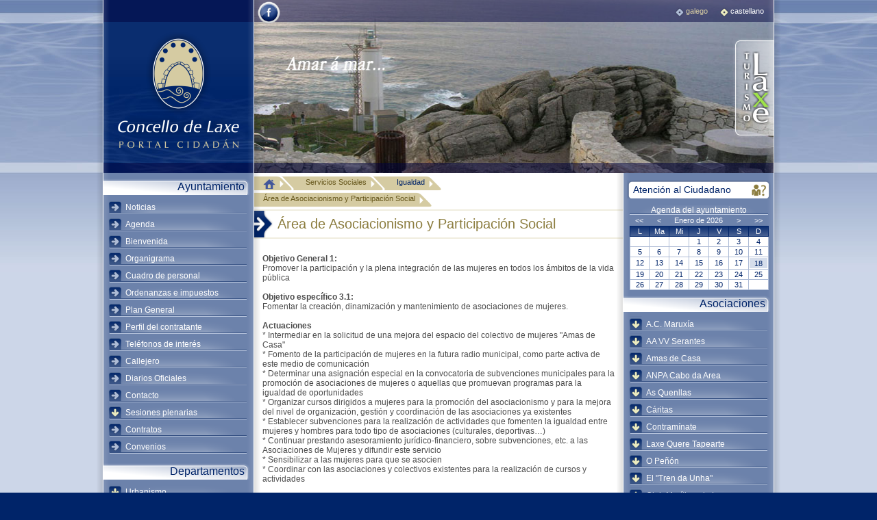

--- FILE ---
content_type: text/html
request_url: https://concellodelaxe.com/portalcidadan/info.php?id_seccionweb=42&id_info=102
body_size: 9010
content:
<!DOCTYPE html PUBLIC "-//W3C//DTD XHTML 1.0 Strict//EN" "http://www.w3.org/TR/xhtml1/DTD/xhtml1-strict.dtd">
<!-- saved from url=(0013)about:internet -->
<html xmlns="http://www.w3.org/1999/xhtml" lang="es" xml:lang="es">
<head>
    <title>&Aacute;rea de Asociacionismo y Participaci&oacute;n Social. Portal ciudadano de Laxe</title>  
    
    <meta http-equiv="Content-Type" content="text/html; charset=ISO-8859-1" />
    <meta http-equiv="Content-Language" content="es"/>
    <meta name="description"            content="Espacio Oficial del Ayuntamiento de Laxe, Costa da Morte. Informaci&oacute;n sobre los distintos departamentos, acceso ao pgom, callejero, noticias, agenda, cursos, perfil del contratante, asociaciones, igualdad, servicios sociales<br />"/>
    <meta name="keywords"               content="Laxe, Costa da Morte, Galicia, Galiza, urbanismo, pgom, callejero, perfil del contratante, noticias, cultura, empleo, personal, deportes, biblioteca, archivo, juzgado, Traba, Soesto, Arnado, Serantes, Nande, Sarces, servicios sociales, igualdad"/>
    <meta name="classification"         content="Turismo, tourism, Laxe"/>
    <meta name="Author"                 content="Abertal Networks"/>
    <meta name="copyright"              content="2010 Abertal Networks"/>
    <meta name="locality"               content="Laxe, A Coruña, Spain"/>
    <meta name="revisit"                content="15 days"/>
    
    <link rel="shortcut icon" href="imag/favicon.ico"/>
    
    <link rel="stylesheet" type="text/css" media="all" href="css/global.css"/>
    <!--[if IE]><style type="text/css" media="all">@import url("css/ie.css");</style><![endif]-->
    
    <!-- jquery -->
   <!-- <script type="text/javascript" src="http://ajax.googleapis.com/ajax/libs/jquery/1.3.2/jquery.min.js"></script>-->
   <script language="javascript" src="//ajax.googleapis.com/ajax/libs/jquery/1.6.4/jquery.min.js" type="text/javascript"></script>
    <!-- colorbox -->
    <script type="text/javascript" src="jsweb/colorbox/jquery.colorbox-min.js"></script>
    <!-- jrminigaleria -->
    <script type="text/javascript" src="jsweb/jrminigaleria/jquery.jrminigaleria-pack.js"></script>
    <!-- maqueta -->
    <script type="text/javascript" src="jsweb/jquery.jr_noie6.js" charset="iso-8859-1"></script>
    <script type="text/javascript" src="jsweb/jquery.maqueta.js" ></script>
    <!-- swfobject -->
    <script type="text/javascript" src="jsweb/swfobject.js" ></script>
    <script type="text/javascript" src="jsweb/swfobject.cargadores_flash.js" ></script>
    <!-- jrflvplayer -->
    <script type="text/javascript" src="jsweb/swfobject.jrflvplayer.js" ></script>
    <!-- jraudioplayer -->
    <script type="text/javascript" src="jsweb/swfobject.jraudioplayer.js" ></script>
    <!-- jraudioplayer -->
    <script type="text/javascript" src="jsweb/jquery.cycle.js" ></script>    
    <!-- ficheros del datepicker -->
    <link rel="stylesheet" type="text/css" media="all" href="jsweb/datepicker/datepicker.css"/>
    <script type="text/javascript" src="jsweb/datepicker/jquery.datepicker.min.js" ></script>
    <script type="text/javascript" src="jsweb/datepicker/date_es-pack.js" ></script>
    <script type="text/javascript">
    $(document).ready(function(){
        var fechaIni = '01/01/1900';
        var fechaFin = '31/12/2100';
        var inputDatePicker = $('input.datePicker');
        if( inputDatePicker.length > 0 ){
            inputDatePicker.datePicker({
                startDate:fechaIni,
                endDate:fechaFin,
                clickInput:true
            });
            inputDatePicker.attr({"readonly":"readonly"}).css({"cursor":"default"});
        }
    });
    </script>

        <!-- Begin Cookie Consent plugin by Silktide - http://silktide.com/cookieconsent -->
        <!--<link rel="stylesheet" type="text/css" href="http://assets.cookieconsent.silktide.com/current/style.min.css"/>-->
        <link rel="stylesheet" type="text/css" href="//abertal.com/css/cookie_style.min.css"/>
        <!--<script type="text/javascript" src="http://assets.cookieconsent.silktide.com/current/plugin.min.js"></script>-->
        <script type="text/javascript" src="//abertal.com/js/cookie_plugin.min.js"></script>
        <script type="text/javascript">
        // <![CDATA[
        cc.initialise({
            cookies: {
                social: {
                    title: 'Social media',
                    description: 'Facebook, Twitter y otras Redes Sociales necesitan utilizar cookies para reconocerte.'
                },
                analytics: {
                    title: 'Analytics',
                    description: 'Los datos recogidos por las cookies de Google Analytics son anónimos y solo se usan para valorar la experiencia del usuario en nuestra web.'
                },
                advertising: {
                    title: 'Anuncios',
                    description: 'Este sitio puede albergar publicidad propia, de afiliados, o de redes publicitarias.'
                },
                necessary: {
                    title: 'Cookies propias',
                    description: 'Este sitio utiliza cookies propias para facilitar el acceso y mejorar la navegación y experiencia al usuario',
                    link: 'info.php?id_seccionweb=161&id_info=72&id_language=2'
                }
            },
            settings: {
                bannerPosition: "bottom",
                hideallsitesbutton: true
            },
            strings: {
                socialDefaultDescription: 'Facebook, Twitter y otras Redes Sociales necesitan utilizar cookies para reconocerte.',
                analyticsDefaultDescription: 'Los datos recogidos por las cookies de Google Analytics son anónimos y solo se usan para valorar la experiencia del usuario en la web.',
                advertisingDefaultTitle: 'Cookies propias',
                advertisingDefaultDescription: 'Este sitio utiliza cookies propias para facilitar el acceso y mejorar la navegación y experiencia al usuario.',
                necessaryDefaultTitle: 'Política de Privacidad',
                necessaryDefaultDescription: 'Este sitio pone su Política de privacidad a disposición de sus usuarios la opción de aceptar, declinar y modificar, el uso de cookies según sus preferencias.',
                learnMore: 'Avisos Legales',
                closeWindow: 'Cerrar ventana',
                notificationTitle: 'Este sitio utiliza cookies para mejorar la experiencia del usuario',
                customCookie: 'Este sitio utiliza un tipo de cookie que necesita de su específica aprobación',
                notificationTitleImplicit: 'Este sitio utiliza cookies para mejorar la experiencia del usuario',
                seeDetails: 'Ver detalles',
                seeDetailsImplicit: 'Cambiar ajustes',
                hideDetails: 'Ocultar detalles',
                allowCookies: 'Permitir cookies',
                allowCookiesImplicit: 'Cerrar',
                allowForAllSites: 'Permitir en todos los sitios',
                savePreference: 'Guardar preferencias',
                saveForAllSites: 'Guardar todos los sitios',
                privacySettings: 'Cookies',
                privacySettingsDialogTitleA: 'Ajustes de privacidad',
                privacySettingsDialogTitleB: 'para este sitio',
                privacySettingsDialogSubtitle: 'Algunas secciones de esta web necesitan tu consentimiento para recordarte.',
                changeForAllSitesLink: 'Cambiar ajustes para todos los sitios',
                preferenceUseGlobal: 'Usar ajustes globales',
                preferenceConsent: 'Acepto',
                preferenceDecline: 'Declino',
                notUsingCookies: 'Este sitio no usa cookies',
                allSitesSettingsDialogTitleA: 'Ajustes de privacidad',
                allSitesSettingsDialogTitleB: 'para todas las webs',
                allSitesSettingsDialogSubtitle: 'Das el consentimiento para estas cookies para todas las webs que utilizan este plugin.',
                backToSiteSettings: 'Volver a ajustes de privacidad',
                preferenceAsk: 'Pregúntame cada vez',
                preferenceAlways: 'Siempre permitir',
                preferenceNever: 'Nunca permitir'
            }
        });
        // ]]>
        </script>
        <!-- End Cookie Consent plugin -->   
        
        
    <script>
      (function(i,s,o,g,r,a,m){i['GoogleAnalyticsObject']=r;i[r]=i[r]||function(){
      (i[r].q=i[r].q||[]).push(arguments)},i[r].l=1*new Date();a=s.createElement(o),
      m=s.getElementsByTagName(o)[0];a.async=1;a.src=g;m.parentNode.insertBefore(a,m)
      })(window,document,'script','//www.google-analytics.com/analytics.js','ga');
    
      ga('create', 'UA-56976394-1', 'auto');
      ga('send', 'pageview');
    
    </script>        
</head>   
<body>
	<div id="contenedor">
    	<div id="contenedorInt">
        	<div id="contenedorInt_bo_iz"></div>
            <div id="contenedorInt_bo_de"></div>
            <div id="cabecera">
            	<div id="contLogoWeb">
                	<a class="logoWeb" href="portada.php" title="Volver a la página principal del Concello de Laxe">
                    	<img src="imag/logo_web.png" width="189" height="177" alt="Ir a la página de Portal Ciudadano de Laxe" />
                    </a>
                    <div id="contLogoWeb_bo_de"></div>
                </div>
                <!-- fin #contLogoWeb -->
               <!-- <div id="swf_jrCabeceraFotos">
                    <div class="instalarFlash">
                        <a href="http://www.adobe.com/go/getflashplayer">
                            <img src="http://www.adobe.com/images/shared/download_buttons/get_flash_player.gif" alt="Obter Adobe Flash player" />
                        </a>
                        <br />
                        Precizase ter <strong>javascript</strong> activado e <strong>Adobe Flash Player</strong> instalado, para visualizar correctamente esta paxina.
                    </div>
                </div>-->
                <div id="galeria_imaxe" class="pics">
                    <img src="jrcabecerafotos_fotos/faro_laxe.png" border="0" title="" alt="" height="253" width="758" /><img src="jrcabecerafotos_fotos/monte_lourido_panel0003.png" border="0" title="" alt="" height="253" width="758" /><img src="jrcabecerafotos_fotos/pazo_leis.png" border="0" title="" alt="" height="253" width="758" /><img src="jrcabecerafotos_fotos/porto_laxe.png" border="0" title="" alt="" height="253" width="758" />                </div>  
                <div id="facebook">
                	<a href="https://www.facebook.com/concellodelaxe" title="Ir a Facebook"  target="_blank"><img src="imag/facebook.png" alt="Facebook" /></a>
                </div>                
            	<ul id="menuIdiomas">
                    <li><a accesskey="a" class="" href="?id_seccionweb=42&amp;id_info=102&amp;id_language=1" title="Ver la página en galego" xml:lang="gl" lang="gl">galego<span class="bullet"></span></a></li><li><a accesskey="b" class="itemActivo" href="?id_seccionweb=42&amp;id_info=102&amp;id_language=2" title="Ver la página en castellano" xml:lang="es" lang="es">castellano<span class="bullet"></span></a></li>                </ul>
                <!-- fin #menuIdiomas -->
                <a id="logoTurismo" href="../turismo/index.php" title="Ir a la página de Turismo de Laxe">
                	<img src="imag/logo_turismo.png" width="61" height="147" alt="Laxe - Turismo" />
                </a>
            	<div id="cabecera_bo_in"></div>
            </div>
            <!-- fin #cabecera -->
            <div id="colIzq">
            	<div id="colIzq_bo_de"></div>
                
                <strong class="titMenu">Ayuntamiento</strong>
                <ul class="js_menu">
                   	<li><a class="js_ctrl_menu" href="listado_noticias.php?id_seccionweb=2&id_language=" title="Ir a la sección web Noticias">Noticias<span class="bullet"></span></a></li><li><a class="js_ctrl_menu" href="listado_agendas.php?id_seccionweb=3&id_language=" title="Ir a la sección web Agenda">Agenda<span class="bullet"></span></a></li><li><a class="js_ctrl_menu" href="info.php?id_seccionweb=4&amp;id_info=69&id_language=" title="Ir a la sección web Bienvenida">Bienvenida<span class="bullet"></span></a></li><li><a class="js_ctrl_menu" href="info.php?id_seccionweb=197&amp;id_info=220&id_language=" title="Ir a la sección web Organigrama">Organigrama<span class="bullet"></span></a></li><li><a class="js_ctrl_menu" href="info.php?id_seccionweb=5&amp;id_info=70&id_language=" title="Ir a la sección web Cuadro de personal">Cuadro de personal<span class="bullet"></span></a></li><li><a class="js_ctrl_menu" href="https://www.dacoruna.gal/concellos/ordenanzas/?valorenvio=soloentidad&tipobusqueda=&id=&entidad=88&Submit=Mostrar+entidad" target="_blank" title="Ir a la sección web Ordenanzas e impuestos">Ordenanzas e impuestos<span class="bullet"></span></a></li><li><a class="js_ctrl_menu" href="listado_elementos.php?id_seccionweb=10&id_language=" title="Ir a la sección web Plan General">Plan General<span class="bullet"></span></a></li><li><a class="js_ctrl_menu" href="listado_contratante.php?id_seccionweb=11&id_language=" title="Ir a la sección web Perfil del contratante">Perfil del contratante<span class="bullet"></span></a></li><li><a class="js_ctrl_menu" href="listado_directorio.php?id_seccionweb=12&id_language=" title="Ir a la sección web Teléfonos de interés">Teléfonos de interés<span class="bullet"></span></a></li><li><a class="js_ctrl_menu" href="info.php?id_seccionweb=13&amp;id_info=74&id_language=" title="Ir a la sección web Callejero">Callejero<span class="bullet"></span></a></li><li><a class="js_ctrl_menu" href="listado_enlaces.php?id_seccionweb=14&id_language=" title="Ir a la sección web Diarios Oficiales">Diarios Oficiales<span class="bullet"></span></a></li><li><a class="js_ctrl_menu" href="info.php?id_seccionweb=15&amp;id_info=75&id_language=" title="Ir a la sección web Contacto">Contacto<span class="bullet"></span></a></li><li><a class="js_ctrl_menu" href="#" title="Despliega el menú de Sesiones plenarias">Sesiones plenarias<span class="bullet"></span></a><div class="js_submenu"><ul><li><a class="" href="listado_descargas.php?id_seccionweb=251&amp;id_categoria=574&id_language=" title="Ir a la sección web Orden del día de los plenos">Orden del día de los plenos<span class="bullet"></span></a></li><li><a class="" href="listado_descargas.php?id_seccionweb=252&amp;id_categoria=575&id_language=" title="Ir a la sección web Actas">Actas<span class="bullet"></span></a></li></ul><div class="js_submenu_es_in_iz"></div><div class="js_submenu_es_in_de"></div></div></li><li><a class="js_ctrl_menu" href="listado_descargas.php?id_seccionweb=249&amp;id_categoria=572&id_language=" title="Ir a la sección web Contratos">Contratos<span class="bullet"></span></a></li><li><a class="js_ctrl_menu" href="listado_descargas.php?id_seccionweb=248&amp;id_categoria=571&id_language=" title="Ir a la sección web Convenios">Convenios<span class="bullet"></span></a></li>        		</ul>
                <!-- fin .js_menu -->
                
                <strong class="titMenu">Departamentos</strong>
                <ul class="js_menu">
                    <li><a class="js_ctrl_menu" href="#" title="Despliega el menú de Urbanismo">Urbanismo<span class="bullet"></span></a><div class="js_submenu"><ul><li><a class="" href="info.php?id_seccionweb=29&amp;id_info=90&id_language=" title="Ir a la sección web Presentación">Presentación<span class="bullet"></span></a></li><li><a class="" href="listado_elementos.php?id_seccionweb=30&id_language=" title="Ir a la sección web Plan General">Plan General<span class="bullet"></span></a></li><li><a class="" href="listado_descargas.php?id_seccionweb=206&amp;id_categoria=527&id_language=" title="Ir a la sección web Plan Especial Agra de Abaixo">Plan Especial Agra de Abaixo<span class="bullet"></span></a></li><li><a class="" href="listado_enlaces.php?id_seccionweb=31&id_language=" title="Ir a la sección web Enlaces">Enlaces<span class="bullet"></span></a></li><li><a class="" href="info.php?id_seccionweb=32&amp;id_info=91&id_language=" title="Ir a la sección web Contacto">Contacto<span class="bullet"></span></a></li></ul><div class="js_submenu_es_in_iz"></div><div class="js_submenu_es_in_de"></div></div></li><li><a class="js_ctrl_menu" href="#" title="Despliega el menú de Policía Local">Policía Local<span class="bullet"></span></a><div class="js_submenu"><ul><li><a class="" href="info.php?id_seccionweb=34&amp;id_info=92&id_language=" title="Ir a la sección web Presentación">Presentación<span class="bullet"></span></a></li><li><a class="" href="info.php?id_seccionweb=35&amp;id_info=93&id_language=" title="Ir a la sección web Contacto">Contacto<span class="bullet"></span></a></li></ul><div class="js_submenu_es_in_iz"></div><div class="js_submenu_es_in_de"></div></div></li><li><a class="js_ctrl_menu js_itemDesplegado" href="#" title="Despliega el menú de Servicios Sociales">Servicios Sociales<span class="bullet"></span></a><div class="js_submenu"><ul><li><a class="" href="info.php?id_seccionweb=37&amp;id_info=94&id_language=" title="Ir a la sección web Presentación">Presentación<span class="bullet"></span></a></li><li><a class="" href="listado_descargas.php?id_seccionweb=38&amp;id_categoria=218&id_language=" title="Ir a la sección web Normativa Municipal">Normativa Municipal<span class="bullet"></span></a></li><li><a class="" href="listado_elementos.php?id_seccionweb=191&id_language=" title="Ir a la sección web Ayudas">Ayudas<span class="bullet"></span></a></li><li><a class="" href="listado_infos.php?id_seccionweb=39&id_language=" title="Ir a la sección web Programas">Programas<span class="bullet"></span></a></li><li><a class="" href="listado_noticias.php?id_seccionweb=40&id_language=" title="Ir a la sección web Noticias">Noticias<span class="bullet"></span></a></li><li><a class="" href="listado_enlaces.php?id_seccionweb=41&id_language=" title="Ir a la sección web Enlaces">Enlaces<span class="bullet"></span></a></li><li><a class=" itemActivo" href="listado_infos.php?id_seccionweb=42&id_language=" title="Ir a la sección web Igualdad">Igualdad<span class="bullet"></span></a></li><li><a class="" href="info.php?id_seccionweb=43&amp;id_info=107&id_language=" title="Ir a la sección web Contacto">Contacto<span class="bullet"></span></a></li></ul><div class="js_submenu_es_in_iz"></div><div class="js_submenu_es_in_de"></div></div></li><li><a class="js_ctrl_menu" href="#" title="Despliega el menú de Deportes">Deportes<span class="bullet"></span></a><div class="js_submenu"><ul><li><a class="" href="info.php?id_seccionweb=45&amp;id_info=108&id_language=" title="Ir a la sección web Presentación">Presentación<span class="bullet"></span></a></li><li><a class="" href="listado_agendas.php?id_seccionweb=46&id_language=" title="Ir a la sección web Agenda">Agenda<span class="bullet"></span></a></li><li><a class="" href="info.php?id_seccionweb=47&amp;id_info=109&id_language=" title="Ir a la sección web Escuelas Deportivas">Escuelas Deportivas<span class="bullet"></span></a></li><li><a class="" href="listado_infos.php?id_seccionweb=200&id_language=" title="Ir a la sección web Deportistas destacados">Deportistas destacados<span class="bullet"></span></a></li><li><a class="" href="listado_galerias.php?id_seccionweb=48&amp;id_categoria=228&id_language=" title="Ir a la sección web Imágenes">Imágenes<span class="bullet"></span></a></li><li><a class="" href="listado_enlaces.php?id_seccionweb=50&id_language=" title="Ir a la sección web Enlaces">Enlaces<span class="bullet"></span></a></li><li><a class="" href="info.php?id_seccionweb=51&amp;id_info=110&id_language=" title="Ir a la sección web Contacto">Contacto<span class="bullet"></span></a></li></ul><div class="js_submenu_es_in_iz"></div><div class="js_submenu_es_in_de"></div></div></li><li><a class="js_ctrl_menu" href="#" title="Despliega el menú de Cultura">Cultura<span class="bullet"></span></a><div class="js_submenu"><ul><li><a class="" href="info.php?id_seccionweb=53&amp;id_info=188&id_language=" title="Ir a la sección web Presentación">Presentación<span class="bullet"></span></a></li><li><a class="" href="listado_infos.php?id_seccionweb=54&id_language=" title="Ir a la sección web Programas estables">Programas estables<span class="bullet"></span></a></li><li><a class="" href="listado_noticias.php?id_seccionweb=55&id_language=" title="Ir a la sección web Noticias">Noticias<span class="bullet"></span></a></li><li><a class="" href="listado_agendas.php?id_seccionweb=56&id_language=" title="Ir a la sección web Agenda">Agenda<span class="bullet"></span></a></li><li><a class="" href="info.php?id_seccionweb=57&amp;id_info=111&id_language=" title="Ir a la sección web Escuela de música">Escuela de música<span class="bullet"></span></a></li><li><a class="" href="info.php?id_seccionweb=205&amp;id_info=231&id_language=" title="Ir a la sección web Coral Polifónica">Coral Polifónica<span class="bullet"></span></a></li><li><a class="" href="info.php?id_seccionweb=58&amp;id_info=112&id_language=" title="Ir a la sección web Escuela de teatro">Escuela de teatro<span class="bullet"></span></a></li><li><a class="" href="info.php?id_seccionweb=59&amp;id_info=190&id_language=" title="Ir a la sección web Equipamientos Culturales">Equipamientos Culturales<span class="bullet"></span></a></li><li><a class="" href="listado_cursos.php?id_seccionweb=60&id_language=" title="Ir a la sección web Gestión de Cursos">Gestión de Cursos<span class="bullet"></span></a></li><li><a class="" href="info.php?id_seccionweb=256&amp;id_info=267&id_language=" title="Ir a la sección web Ruta del percebe">Ruta del percebe<span class="bullet"></span></a></li><li><a class="" href="listado_enlaces.php?id_seccionweb=61&id_language=" title="Ir a la sección web Enlaces">Enlaces<span class="bullet"></span></a></li><li><a class="" href="listado_descargas.php?id_seccionweb=62&amp;id_categoria=246&id_language=" title="Ir a la sección web Descargas">Descargas<span class="bullet"></span></a></li><li><a class="" href="info.php?id_seccionweb=63&amp;id_info=189&id_language=" title="Ir a la sección web Contacto">Contacto<span class="bullet"></span></a></li></ul><div class="js_submenu_es_in_iz"></div><div class="js_submenu_es_in_de"></div></div></li><li><a class="js_ctrl_menu" href="#" title="Despliega el menú de Biblioteca">Biblioteca<span class="bullet"></span></a><div class="js_submenu"><ul><li><a class="" href="info.php?id_seccionweb=65&amp;id_info=113&id_language=" title="Ir a la sección web Presentación">Presentación<span class="bullet"></span></a></li><li><a class="" href="listado_infos.php?id_seccionweb=66&id_language=" title="Ir a la sección web Centros">Centros<span class="bullet"></span></a></li><li><a class="" href="info.php?id_seccionweb=67&amp;id_info=118&id_language=" title="Ir a la sección web Servicios">Servicios<span class="bullet"></span></a></li><li><a class="" href="info.php?id_seccionweb=68&amp;id_info=119&id_language=" title="Ir a la sección web Catálogo">Catálogo<span class="bullet"></span></a></li><li><a class="" href="listado_infos.php?id_seccionweb=69&id_language=" title="Ir a la sección web Reglamento">Reglamento<span class="bullet"></span></a></li><li><a class="" href="info.php?id_seccionweb=70&amp;id_info=124&id_language=" title="Ir a la sección web Plano">Plano<span class="bullet"></span></a></li><li><a class="" href="info.php?id_seccionweb=71&amp;id_info=125&id_language=" title="Ir a la sección web Programas">Programas<span class="bullet"></span></a></li><li><a class="" href="listado_enlaces.php?id_seccionweb=72&id_language=" title="Ir a la sección web Recursos">Recursos<span class="bullet"></span></a></li><li><a class="" href="listado_galerias.php?id_seccionweb=73&amp;id_categoria=257&id_language=" title="Ir a la sección web Imágenes">Imágenes<span class="bullet"></span></a></li><li><a class="" href="info.php?id_seccionweb=74&amp;id_info=114&id_language=" title="Ir a la sección web Contacto">Contacto<span class="bullet"></span></a></li></ul><div class="js_submenu_es_in_iz"></div><div class="js_submenu_es_in_de"></div></div></li><li><a class="js_ctrl_menu" href="#" title="Despliega el menú de Archivo">Archivo<span class="bullet"></span></a><div class="js_submenu"><ul><li><a class="" href="info.php?id_seccionweb=76&amp;id_info=126&id_language=" title="Ir a la sección web Presentación">Presentación<span class="bullet"></span></a></li><li><a class="" href="info.php?id_seccionweb=77&amp;id_info=127&id_language=" title="Ir a la sección web Fondos documentales">Fondos documentales<span class="bullet"></span></a></li><li><a class="" href="info.php?id_seccionweb=193&amp;id_info=215&id_language=" title="Ir a la sección web Fondo José Vidal">Fondo José Vidal<span class="bullet"></span></a></li><li><a class="" href="listado_infos.php?id_seccionweb=78&id_language=" title="Ir a la sección web ISAD">ISAD<span class="bullet"></span></a></li><li><a class="" href="info.php?id_seccionweb=79&amp;id_info=134&id_language=" title="Ir a la sección web Inventario">Inventario<span class="bullet"></span></a></li><li><a class="" href="info.php?id_seccionweb=80&amp;id_info=135&id_language=" title="Ir a la sección web Legislación">Legislación<span class="bullet"></span></a></li><li><a class="" href="listado_infos.php?id_seccionweb=81&id_language=" title="Ir a la sección web Reglamento">Reglamento<span class="bullet"></span></a></li><li><a class="" href="info.php?id_seccionweb=82&amp;id_info=143&id_language=" title="Ir a la sección web Glosario">Glosario<span class="bullet"></span></a></li><li><a class="" href="listado_enlaces.php?id_seccionweb=83&id_language=" title="Ir a la sección web Recursos">Recursos<span class="bullet"></span></a></li><li><a class="" href="info.php?id_seccionweb=84&amp;id_info=144&id_language=" title="Ir a la sección web Contacto">Contacto<span class="bullet"></span></a></li></ul><div class="js_submenu_es_in_iz"></div><div class="js_submenu_es_in_de"></div></div></li><li><a class="js_ctrl_menu" href="#" title="Despliega el menú de Juzgado de paz">Juzgado de paz<span class="bullet"></span></a><div class="js_submenu"><ul><li><a class="" href="info.php?id_seccionweb=87&amp;id_info=145&id_language=" title="Ir a la sección web Contacto">Contacto<span class="bullet"></span></a></li></ul><div class="js_submenu_es_in_iz"></div><div class="js_submenu_es_in_de"></div></div></li><li><a class="js_ctrl_menu" href="#" title="Despliega el menú de Empleo y Promoción económica">Empleo y Promoción económica<span class="bullet"></span></a><div class="js_submenu"><ul><li><a class="" href="info.php?id_seccionweb=96&amp;id_info=168&id_language=" title="Ir a la sección web Presentación">Presentación<span class="bullet"></span></a></li><li><a class="" href="info.php?id_seccionweb=189&amp;id_info=169&id_language=" title="Ir a la sección web Funciones AEDL">Funciones AEDL<span class="bullet"></span></a></li><li><a class="" href="listado_infos.php?id_seccionweb=100&id_language=" title="Ir a la sección web Orientación laboral">Orientación laboral<span class="bullet"></span></a></li><li><a class="" href="listado_descargas.php?id_seccionweb=190&amp;id_categoria=415&id_language=" title="Ir a la sección web Guía práctica para la búsqueda activa de empleo">Guía práctica para la búsqueda activa de empleo<span class="bullet"></span></a></li><li><a class="" href="bolsaempleo.php?id_seccionweb=198&id_language=" title="Ir a la sección web Bolsa de empleo">Bolsa de empleo<span class="bullet"></span></a></li><li><a class="" href="listado_cursos.php?id_seccionweb=199&id_language=" title="Ir a la sección web Cursos">Cursos<span class="bullet"></span></a></li><li><a class="" href="info.php?id_seccionweb=103&amp;id_info=174&id_language=" title="Ir a la sección web Haz tu currículum">Haz tu currículum<span class="bullet"></span></a></li><li><a class="" href="listado_noticias.php?id_seccionweb=250&id_language=" title="Ir a la sección web Empleo en el organismo">Empleo en el organismo<span class="bullet"></span></a></li><li><a class="" href="listado_noticias.php?id_seccionweb=98&id_language=" title="Ir a la sección web Noticias">Noticias<span class="bullet"></span></a></li><li><a class="" href="listado_enlaces.php?id_seccionweb=99&id_language=" title="Ir a la sección web Webs de interés">Webs de interés<span class="bullet"></span></a></li><li><a class="" href="listado_descargas.php?id_seccionweb=269&amp;id_categoria=418&id_language=" title="Ir a la sección web Subvencións y ayudas - Vivienda">Subvencións y ayudas - Vivienda<span class="bullet"></span></a></li><li><a class="" href="info.php?id_seccionweb=102&amp;id_info=175&id_language=" title="Ir a la sección web Contacto">Contacto<span class="bullet"></span></a></li></ul><div class="js_submenu_es_in_iz"></div><div class="js_submenu_es_in_de"></div></div></li><li><a class="js_ctrl_menu" href="#" title="Despliega el menú de Consumo y comercio">Consumo y comercio<span class="bullet"></span></a><div class="js_submenu"><ul><li><a class="" href="info.php?id_seccionweb=105&amp;id_info=148&id_language=" title="Ir a la sección web Presentación">Presentación<span class="bullet"></span></a></li><li><a class="" href="listado_descargas.php?id_seccionweb=106&amp;id_categoria=302&id_language=" title="Ir a la sección web Impresos">Impresos<span class="bullet"></span></a></li><li><a class="" href="listado_cursos.php?id_seccionweb=222&id_language=" title="Ir a la sección web Cursos">Cursos<span class="bullet"></span></a></li><li><a class="" href="info.php?id_seccionweb=108&amp;id_info=151&id_language=" title="Ir a la sección web Otros organismos">Otros organismos<span class="bullet"></span></a></li><li><a class="" href="info.php?id_seccionweb=109&amp;id_info=152&id_language=" title="Ir a la sección web Horario">Horario<span class="bullet"></span></a></li><li><a class="" href="info.php?id_seccionweb=110&amp;id_info=153&id_language=" title="Ir a la sección web Consultas y contacto">Consultas y contacto<span class="bullet"></span></a></li></ul><div class="js_submenu_es_in_iz"></div><div class="js_submenu_es_in_de"></div></div></li><li><a class="js_ctrl_menu" href="#" title="Despliega el menú de Juventud">Juventud<span class="bullet"></span></a><div class="js_submenu"><ul><li><a class="" href="info.php?id_seccionweb=113&amp;id_info=154&id_language=" title="Ir a la sección web Presentación">Presentación<span class="bullet"></span></a></li><li><a class="" href="listado_noticias.php?id_seccionweb=112&id_language=" title="Ir a la sección web Tablón de anuncios">Tablón de anuncios<span class="bullet"></span></a></li><li><a class="" href="listado_enlaces.php?id_seccionweb=114&id_language=" title="Ir a la sección web Enlaces">Enlaces<span class="bullet"></span></a></li><li><a class="" href="info.php?id_seccionweb=115&amp;id_info=155&id_language=" title="Ir a la sección web Horario">Horario<span class="bullet"></span></a></li><li><a class="" href="info.php?id_seccionweb=116&amp;id_info=156&id_language=" title="Ir a la sección web Consultas y contacto">Consultas y contacto<span class="bullet"></span></a></li></ul><div class="js_submenu_es_in_iz"></div><div class="js_submenu_es_in_de"></div></div></li>					<li><a class="js_ctrl_menu" href="http://www.concellodelaxe.com/turismo/info.php?id_seccionweb=194" title="Visitar Turismo de Laxe">Turismo  Laxe<span class="bullet"></span></a></li>
        		</ul>
                <!-- fin .js_menu -->
                
            </div>
            <!-- fin #colIzq -->
            <div id="colCent">
            
            		
                	<ul id="menuMigaPan">
                    	<li>
                        	<a class="itemIni" href="portada.php" title="Ir a la página de inicio">
                            	<img src="imag/ico_inicio.png" width="18" height="18" alt="Ir a la página de inicio"/>
                                <span class="bullet"></span>
                            </a>
                        </li>
						<li><span class="itemFin">Servicios Sociales<span class="bullet"></span></span></li><li><a href="listado_infos.php?id_seccionweb=42&id_language=2" title="Ir a la sección web  Igualdad">Igualdad<span class="bullet"></span></a></li>                        <li>
                        	<span class="itemFin">&Aacute;rea de Asociacionismo y Participaci&oacute;n Social<span class="bullet"></span></span>
                        </li>
                	</ul>
                         
                    <h1 class="titSeccion">&Aacute;rea de Asociacionismo y Participaci&oacute;n Social</h1>
                                    	 <div style="float:right;">
		                <!-- AddThis Button BEGIN -->
		                <div class="addthis_toolbox addthis_default_style ">
		                <a class="addthis_button_preferred_1"></a>
		                <a class="addthis_button_preferred_2"></a>
		                <a class="addthis_button_preferred_3"></a>
		                <a class="addthis_button_preferred_4"></a>
		                <a class="addthis_button_compact"></a>
		                <!--<a class="addthis_counter addthis_bubble_style"></a>-->
		                </div>
		                <script type="text/javascript" src="//s7.addthis.com/js/300/addthis_widget.js#pubid=ra-5332c51018e71dae"></script>
		                <!-- AddThis Button END -->
                	</div>
                	<div style="clear:both;height:15px;"></div>
                    
                    
                    <div id="contenido">
                                                        		<p>
                                            <strong>Objetivo General 1:</strong><br />Promover la participaci&oacute;n y la plena integraci&oacute;n de las mujeres en todos los &aacute;mbitos de la vida p&uacute;blica<br /><br /><strong>Objetivo espec&iacute;fico 3.1:</strong><br />Fomentar la creaci&oacute;n, dinamizaci&oacute;n y mantenimiento de asociaciones de mujeres.<br /><br /><strong>Actuaciones</strong><br />* Intermediar en la solicitud de una mejora del espacio del colectivo de mujeres "Amas de Casa"<br />* Fomento de la participaci&oacute;n de mujeres en la futura radio municipal, como parte activa de este medio de comunicaci&oacute;n<br />* Determinar una asignaci&oacute;n especial en la convocatoria de subvenciones municipales para la promoci&oacute;n de asociaciones de mujeres o aquellas que promuevan programas para la igualdad de oportunidades<br />* Organizar cursos dirigidos a mujeres para la promoci&oacute;n del asociacionismo y para la mejora del nivel de organizaci&oacute;n, gesti&oacute;n y coordinaci&oacute;n de las asociaciones ya existentes<br />* Establecer subvenciones para la realizaci&oacute;n de actividades que fomenten la igualdad entre mujeres y hombres para todo tipo de asociaciones (culturales, deportivas&hellip;)<br />* Continuar prestando asesoramiento jur&iacute;dico-financiero, sobre subvenciones, etc. a las Asociaciones de Mujeres y difundir este servicio<br />* Sensibilizar a las mujeres para que se asocien<br />* Coordinar con las asociaciones y colectivos existentes para la realizaci&oacute;n de cursos y actividades<br /><br /><strong>Objetivo espec&iacute;fico 3.2:</strong><br />Promover actividades culturales que permitan a las mujeres iniciar un proceso de educaci&oacute;n para la cultura, asumiendo la importancia que &eacute;sta tiene en el desarrollo personal (m&uacute;sica, cine, teatro&hellip;)<br />Actuaciones<br />* Realizaci&oacute;n de cursos que no supongan una extensi&oacute;n en el tiempo de formaci&oacute;n o de ocio del papel tradicionalmente desarrollado por mujeres y hombres, como podr&iacute;a ser un Curso de Cocina creativa para hombres, un Curso de T&eacute;cnica audiovisual para mujeres<br />* Informar de las actividades culturales en espacios tradicionalmente femeninos                                        </p>
                                       
                                        <br class="limpiar" />
                                
                            
                            
                    </div>
                    <!-- fin #contenido -->
                	            </div>
            <!-- fin #colCent -->
            <div id="colDer">
            	<div id="colDer_bo_iz"></div>
                <a class="btnContacto" href="sugestiones.php" title="Ir a Atención al Ciudadano">Atención al Ciudadano<span class="bullet"></span></a>
                
                <table class='tblCalendario' summary='TXT_CALENDARIO_EVENTOS' ><caption>Agenda del ayuntamiento</caption><thead ><tr class='theadNavegador'><th scope='col'><a class='refCalendarioAjax' href='?ano=2025&amp;id_seccionweb=42&amp;id_info=102&amp;mes=01' name='date' title='TXT_ANO_ANTERIOR' >&lt;&lt;</a></th><th scope='col'><a class='refCalendarioAjax' href='?mes=12&amp;ano=2025&amp;id_info=102&amp;id_seccionweb=42&amp;id_info=102' name='date' title='TXT_MES_ANTERIOR' >&lt;</a></th><th colspan='3' scope='row'>Enero de 2026</th><th scope='col'><a class='refCalendarioAjax' href='?mes=2&amp;ano=2026&amp;id_info=102&amp;id_seccionweb=42&amp;id_info=102' name='date' title='TXT_MES_SIGUIENTE' >&gt;</a></th><th scope='col'><a class='refCalendarioAjax' href='?ano=2027&amp;id_seccionweb=42&amp;id_info=102&amp;mes=01' name='date' title='TXT_ANO_SIGUIENTE' >&gt;&gt;</a></th></tr><tr class='theadDias'><th scope='col' style='width:14%;' abbr='Lunes'>L</th><th scope='col' style='width:14%;' abbr='Martes'>Ma</th><th scope='col' style='width:14%;' abbr='Miércoles'>Mi</th><th scope='col' style='width:14%;' abbr='Jueves'>J</th><th scope='col' style='width:14%;' abbr='Viernes'>V</th><th scope='col' style='width:14%;' abbr='Sábado'>S</th><th scope='col' style='width:14%;' abbr='Domingo'>D</th></tr></thead><tbody><tr><td>&nbsp;</td><td>&nbsp;</td><td>&nbsp;</td><td>1</td><td>2</td><td>3</td><td>4</td></tr><td>5</td><td>6</td><td>7</td><td>8</td><td>9</td><td>10</td><td>11</td></tr><td>12</td><td>13</td><td>14</td><td>15</td><td>16</td><td>17</td><td><span class='diaHoy' title='Este es el día de hoy'>18</span></td></tr><td>19</td><td>20</td><td>21</td><td>22</td><td>23</td><td>24</td><td>25</td></tr><td>26</td><td>27</td><td>28</td><td>29</td><td>30</td><td>31</td><td>&nbsp;</td></tbody></table>                
                <strong class="titMenu">Asociaciones</strong>
                <ul class="js_menu">
                    <li><a class="js_ctrl_menu" href="#" title="Despliega el menú de A.C. Maruxía">A.C. Maruxía<span class="bullet"></span></a><div class="js_submenu"><ul><li><a class="" href="info.php?id_seccionweb=18&amp;id_info=76&id_language=" title="Ir a la sección web Presentación">Presentación<span class="bullet"></span></a></li><li><a class="" href="info.php?id_seccionweb=19&amp;id_info=77&id_language=" title="Ir a la sección web Directiva">Directiva<span class="bullet"></span></a></li><li><a class="" href="info.php?id_seccionweb=20&amp;id_info=78&id_language=" title="Ir a la sección web Historia">Historia<span class="bullet"></span></a></li><li><a class="" href="listado_descargas.php?id_seccionweb=21&amp;id_categoria=202&id_language=" title="Ir a la sección web Descargas">Descargas<span class="bullet"></span></a></li><li><a class="" href="listado_elementos.php?id_seccionweb=22&id_language=" title="Ir a la sección web Imágenes">Imágenes<span class="bullet"></span></a></li><li><a class="" href="info.php?id_seccionweb=25&amp;id_info=79&id_language=" title="Ir a la sección web Contacto">Contacto<span class="bullet"></span></a></li></ul><div class="js_submenu_es_in_iz"></div><div class="js_submenu_es_in_de"></div></div></li><li><a class="js_ctrl_menu" href="#" title="Despliega el menú de AA VV Serantes">AA VV Serantes<span class="bullet"></span></a><div class="js_submenu"><ul><li><a class="" href="info.php?id_seccionweb=224&amp;id_info=245&id_language=" title="Ir a la sección web Presentación">Presentación<span class="bullet"></span></a></li><li><a class="" href="info.php?id_seccionweb=225&amp;id_info=246&id_language=" title="Ir a la sección web Contacto">Contacto<span class="bullet"></span></a></li></ul><div class="js_submenu_es_in_iz"></div><div class="js_submenu_es_in_de"></div></div></li><li><a class="js_ctrl_menu" href="#" title="Despliega el menú de Amas de Casa">Amas de Casa<span class="bullet"></span></a><div class="js_submenu"><ul><li><a class="" href="info.php?id_seccionweb=227&amp;id_info=248&id_language=" title="Ir a la sección web Presentación">Presentación<span class="bullet"></span></a></li><li><a class="" href="info.php?id_seccionweb=228&amp;id_info=247&id_language=" title="Ir a la sección web Contacto">Contacto<span class="bullet"></span></a></li></ul><div class="js_submenu_es_in_iz"></div><div class="js_submenu_es_in_de"></div></div></li><li><a class="js_ctrl_menu" href="#" title="Despliega el menú de ANPA Cabo da Area">ANPA Cabo da Area<span class="bullet"></span></a><div class="js_submenu"><ul><li><a class="" href="info.php?id_seccionweb=179&amp;id_info=86&id_language=" title="Ir a la sección web Presentación">Presentación<span class="bullet"></span></a></li><li><a class="" href="listado_noticias.php?id_seccionweb=180&id_language=" title="Ir a la sección web Noticias">Noticias<span class="bullet"></span></a></li><li><a class="" href="info.php?id_seccionweb=181&amp;id_info=87&id_language=" title="Ir a la sección web Contacto">Contacto<span class="bullet"></span></a></li></ul><div class="js_submenu_es_in_iz"></div><div class="js_submenu_es_in_de"></div></div></li><li><a class="js_ctrl_menu" href="#" title="Despliega el menú de As Quenllas">As Quenllas<span class="bullet"></span></a><div class="js_submenu"><ul><li><a class="" href="info.php?id_seccionweb=233&amp;id_info=251&id_language=" title="Ir a la sección web Presentación ">Presentación <span class="bullet"></span></a></li><li><a class="" href="info.php?id_seccionweb=234&amp;id_info=252&id_language=" title="Ir a la sección web Contacto ">Contacto <span class="bullet"></span></a></li></ul><div class="js_submenu_es_in_iz"></div><div class="js_submenu_es_in_de"></div></div></li><li><a class="js_ctrl_menu" href="#" title="Despliega el menú de Cáritas">Cáritas<span class="bullet"></span></a><div class="js_submenu"><ul><li><a class="" href="info.php?id_seccionweb=202&amp;id_info=228&id_language=" title="Ir a la sección web Presentación">Presentación<span class="bullet"></span></a></li><li><a class="" href="listado_noticias.php?id_seccionweb=203&id_language=" title="Ir a la sección web Noticias">Noticias<span class="bullet"></span></a></li><li><a class="" href="info.php?id_seccionweb=204&amp;id_info=229&id_language=" title="Ir a la sección web Contacto">Contacto<span class="bullet"></span></a></li></ul><div class="js_submenu_es_in_iz"></div><div class="js_submenu_es_in_de"></div></div></li><li><a class="js_ctrl_menu" href="#" title="Despliega el menú de Contramínate">Contramínate<span class="bullet"></span></a><div class="js_submenu"><ul><li><a class="" href="info.php?id_seccionweb=236&amp;id_info=254&id_language=" title="Ir a la sección web Presentación ">Presentación <span class="bullet"></span></a></li><li><a class="" href="info.php?id_seccionweb=237&amp;id_info=253&id_language=" title="Ir a la sección web Contacto ">Contacto <span class="bullet"></span></a></li></ul><div class="js_submenu_es_in_iz"></div><div class="js_submenu_es_in_de"></div></div></li><li><a class="js_ctrl_menu" href="#" title="Despliega el menú de Laxe Quere Tapearte">Laxe Quere Tapearte<span class="bullet"></span></a><div class="js_submenu"><ul><li><a class="" href="info.php?id_seccionweb=239&amp;id_info=256&id_language=" title="Ir a la sección web Presentación ">Presentación <span class="bullet"></span></a></li><li><a class="" href="info.php?id_seccionweb=240&amp;id_info=255&id_language=" title="Ir a la sección web Contacto">Contacto<span class="bullet"></span></a></li></ul><div class="js_submenu_es_in_iz"></div><div class="js_submenu_es_in_de"></div></div></li><li><a class="js_ctrl_menu" href="#" title="Despliega el menú de O Peñón">O Peñón<span class="bullet"></span></a><div class="js_submenu"><ul><li><a class="" href="info.php?id_seccionweb=242&amp;id_info=258&id_language=" title="Ir a la sección web Presentación">Presentación<span class="bullet"></span></a></li><li><a class="" href="#&id_language=" title="Ir a la sección web Contacto ">Contacto <span class="bullet"></span></a></li></ul><div class="js_submenu_es_in_iz"></div><div class="js_submenu_es_in_de"></div></div></li><li><a class="js_ctrl_menu" href="#" title="Despliega el menú de El "Tren da Unha"">El "Tren da Unha"<span class="bullet"></span></a><div class="js_submenu"><ul><li><a class="" href="info.php?id_seccionweb=176&amp;id_info=84&id_language=" title="Ir a la sección web Presentación">Presentación<span class="bullet"></span></a></li><li><a class="" href="info.php?id_seccionweb=177&amp;id_info=85&id_language=" title="Ir a la sección web Contacto">Contacto<span class="bullet"></span></a></li></ul><div class="js_submenu_es_in_iz"></div><div class="js_submenu_es_in_de"></div></div></li><li><a class="js_ctrl_menu" href="#" title="Despliega el menú de Club Marítimo de Laxe">Club Marítimo de Laxe<span class="bullet"></span></a><div class="js_submenu"><ul><li><a class="" href="info.php?id_seccionweb=173&amp;id_info=82&id_language=" title="Ir a la sección web Presentación">Presentación<span class="bullet"></span></a></li><li><a class="" href="info.php?id_seccionweb=174&amp;id_info=83&id_language=" title="Ir a la sección web Contacto">Contacto<span class="bullet"></span></a></li></ul><div class="js_submenu_es_in_iz"></div><div class="js_submenu_es_in_de"></div></div></li><li><a class="js_ctrl_menu" href="#" title="Despliega el menú de Club Patinaxe Nordés">Club Patinaxe Nordés<span class="bullet"></span></a><div class="js_submenu"><ul><li><a class="" href="info.php?id_seccionweb=258&amp;id_info=268&id_language=" title="Ir a la sección web Presentación">Presentación<span class="bullet"></span></a></li><li><a class="" href="info.php?id_seccionweb=259&amp;id_info=269&id_language=" title="Ir a la sección web Directiva">Directiva<span class="bullet"></span></a></li><li><a class="" href="info.php?id_seccionweb=260&amp;id_info=270&id_language=" title="Ir a la sección web Historia">Historia<span class="bullet"></span></a></li><li><a class="" href="listado_elementos.php?id_seccionweb=261&id_language=" title="Ir a la sección web Imágenes">Imágenes<span class="bullet"></span></a></li><li><a class="" href="info.php?id_seccionweb=262&amp;id_info=271&id_language=" title="Ir a la sección web Contacto">Contacto<span class="bullet"></span></a></li></ul><div class="js_submenu_es_in_iz"></div><div class="js_submenu_es_in_de"></div></div></li><li><a class="js_ctrl_menu" href="#" title="Despliega el menú de Asociación Íntegro das persoas con diversidade funcional da Costa da Morte">Asociación Íntegro das persoas con diversidade funcional da Costa da Morte<span class="bullet"></span></a><div class="js_submenu"><ul><li><a class="" href="info.php?id_seccionweb=264&amp;id_info=272&id_language=" title="Ir a la sección web Presentación">Presentación<span class="bullet"></span></a></li><li><a class="" href="info.php?id_seccionweb=265&amp;id_info=273&id_language=" title="Ir a la sección web Directiva">Directiva<span class="bullet"></span></a></li><li><a class="" href="info.php?id_seccionweb=266&amp;id_info=274&id_language=" title="Ir a la sección web Historia">Historia<span class="bullet"></span></a></li><li><a class="" href="listado_galerias.php?id_seccionweb=267&amp;id_categoria=594&id_language=" title="Ir a la sección web Imaxes">Imaxes<span class="bullet"></span></a></li><li><a class="" href="info.php?id_seccionweb=268&amp;id_info=275&id_language=" title="Ir a la sección web Contacto">Contacto<span class="bullet"></span></a></li></ul><div class="js_submenu_es_in_iz"></div><div class="js_submenu_es_in_de"></div></div></li><li><a class="js_ctrl_menu" href="#&id_language=" title="Ir a la sección web A.MAREAS VIVAS">A.MAREAS VIVAS<span class="bullet"></span></a></li><li><a class="js_ctrl_menu" href="#&id_language=" title="Ir a la sección web A, MOTO CLUB MOTONOLOMBO">A, MOTO CLUB MOTONOLOMBO<span class="bullet"></span></a></li>        		</ul>
                <!-- fin .js_menu -->
                
                
                                    <ul class="contBanners">
                                                	<li>
                            	<a href="https://sede.laxe.es" title="Sede electronica">
                       				<img src="../media/img/Sede Electronica do Concello de Laxe.jpg" alt="" />
                        		</a>
                            </li>
                                                	<li>
                            	<a href="https://sede.laxe.es/es/portal_transparencia/" title="Portal de Transparencia">
                       				<img src="../media/img/Portal de Trasparencia.jpg" alt="" />
                        		</a>
                            </li>
                                                	<li>
                            	<a href="https://www.concellodelaxe.com/portalcidadan/noticia.php?id_seccionweb=2&amp;id_noticia=1064&amp;id_language=2" title="Servicio de informaci&oacute;n NovasLaxe">
                       				<img src="../media/img/003 Banner NovasLaxe 2020  para web.jpg" alt="Banner NOVASLAXE" />
                        		</a>
                            </li>
                                                	<li>
                            	<a href="https://tradutor.dacoruna.gal/fron-trad/urlTranslate.php?direccion3=gl-es&amp;inurl=https://www.dacoruna.gal/portada/" title="">
                       				<img src="../media/img/Logo Deputacion Coruna web.jpg" alt="" />
                        		</a>
                            </li>
                                                	<li>
                            	<a href="https://www.concellodelaxe.com/portalcidadan/noticia.php?id_noticia=1083&amp;id_seccionweb=2&amp;id_language=2" title="">
                       				<img src="../media/img/Cartel composteiro Laxe WEB.jpg" alt="" />
                        		</a>
                            </li>
                                                	<li>
                            	<a href="https://turismolaxe.gal/?lang=es" title="">
                       				<img src="../media/img/Turismo Laxe.jpg" alt="" />
                        		</a>
                            </li>
                                                	<li>
                            	<a href="https://play.google.com/store/apps/details?id=com.arvision.LaxeAR" title="">
                       				<img src="../media/img/A (1).jpg" alt="" />
                        		</a>
                            </li>
                                                	<li>
                            	<a href="https://turismolaxe.gal/museo-do-mar/" title="Museo del Mar de Laxe">
                       				<img src="../media/img/Museo Mar Laxe - Logo.jpg" alt="Museo del Mar de Laxe" />
                        		</a>
                            </li>
                                                	<li>
                            	<a href="https://terratlantica.gal/" title="Banner Terra Atl&aacute;ntica">
                       				<img src="../media/img/0terratlantica_gdr_01.jpg" alt="Banner Terra Atl&aacute;ntica" />
                        		</a>
                            </li>
                                                	<li>
                            	<a href="http://www.mardelaxe.org/ca/web/index.php?dep=11&amp;mod=not" title="COFRAD&Iacute;A DE PESCADORES DE LAXE">
                       				<img src="../media/img/mardelaxe.jpg" alt="COFRAD&Iacute;A DE PESCADORES DE LAXE" />
                        		</a>
                            </li>
                                                	<li>
                            	<a href="http://www.turgalicia.es/portada?langId=es_ES" title="P&aacute;gina de Promoci&oacute;n Tur&iacute;stica de Galicia [TURGALICIA]">
                       				<img src="../media/img/1Marca_Galicia.jpg" alt="P&aacute;xina de Promoci&oacute;n Tur&iacute;stica de Galicia [TURGALICIA]" />
                        		</a>
                            </li>
                                                	<li>
                            	<a href="http://www.concellodelaxe.com/media/documentos/EL%20RETABLO.pdf" title="">
                       				<img src="../media/img/Banner retablo de la resurreccion de la Iglesia de Santa Maria da Atalaia de Laxe (A Coruna) - copia.jpg" alt="" />
                        		</a>
                            </li>
                                                	<li>
                            	<a href="http://www.concellodelaxe.com/portalcidadan/noticia.php?id_seccionweb=2&amp;id_noticia=723&amp;id_language=2" title="Bandera Azul">
                       				<img src="../media/img/banner_bandeira_azul.jpg" alt="Bandera Azul" />
                        		</a>
                            </li>
                                                	<li>
                            	<a href="https://turismolaxe.gal/natureza/rutas-de-senderismo/" title="Rutas de senderismo">
                       				<img src="../media/img/rutas_de_sendeirismo_es.png" alt="Senderismo" />
                        		</a>
                            </li>
                                                	<li>
                            	<a href="../turismo/info.php?id_seccionweb=192&amp;id_info=214&amp;id_language=2" title="Publicaci&oacute;n Laxe nos seus nomes">
                       				<img src="../media/img/Laxe_toponimia.jpg" alt="Portada Laxe nos seus nomes" />
                        		</a>
                            </li>
                                                	<li>
                            	<a href="http://www.concellodelaxe.com/atlasmedioambiental/AtlasAmbiental.html" title="Atlas ambiental">
                       				<img src="../media/img/banner_1.png" alt="Atlas Ambiental" />
                        		</a>
                            </li>
                                            </ul>
                                <!-- fin #contBanners -->
                
            </div>
            <!-- fin #colDer -->
        	<div class="limpiar"></div>
        </div>
        <!-- fin #contenedorInt -->
    	<div id="contenedor_bo_in"></div>
    </div>
    <!-- fin #contenedor -->
    <div id="pieWeb">
    	<div id="pieWeb_bo_su"></div>
        
        <div id="contPieWeb">
        
            <a id="logoPieWeb" href="portada.php" title="Volver a la página principal del Concello de Laxe">
        	<img src="imag/logo_pie_web.png" width="165" height="51" alt="Portal ciudadano de Laxe"/>
        </a>
            <!-- fin #logoPieWeb -->
            
            <ul id="menuPieWeb">
            	                <li><a href="info.php?id_seccionweb=162&amp;id_info=73" title="Leer el documento de accesibilidad">Accesibilidad<span class="bullet"></span></a></li>
                <li><a href="info.php?id_seccionweb=161&amp;id_info=72" title="Aviso Legal">Aviso Legal<span class="bullet"></span></a></li>
                <li><a href="mapaweb.php" title="Leer el documento de mapa web">Mapa web<span class="bullet"></span></a></li>
            </ul>
            <!-- fin #menuPieWeb -->
            <ul id="menuLogosPie">
            	<li>
                	<a class="js_targetBlank" href="http://www.mityc.es/" title="Ir a la página del MINISTERIO de INDUSTRIA, TURISMO Y COMERCIO - GOBIERNO DE ESPAÑA">
                    	<img src="imag/logo_MITYC.png" alt="MINISTERIO de INDUSTRIA, TURISMO Y COMERCIO - GOBIERNO DE ESPAÑA"/>
                    </a>
               	</li>
               	<li>
                	<a class="js_targetBlank" href="http://europa.eu/legislation_summaries/employment_and_social_policy/job_creation_measures/l60015_es.htm" title="Ir a la página del Fondo Europeo de Desarrollo Regional">
                    	<img src="imag/logo_union_europea.gif" alt="Fondo Europeo de Desarrollo Regional"/>
                    </a>
               	</li>
            	<li>
                	<a class="js_targetBlank" href="http://www.conselleriaiei.org/" title="Ir a la página de la CONSELLERÍA DE ECONOMÍA E INDUSTRIA - Dirección xeral de Investigación, Desenvolvemento e Innovación ">
                    	<img src="imag/ei-dxidi-an.png" alt="XUNTA DE GALICIA - CONSELLERÍA DE ECONOMÍA E INDUSTRIA - Dirección xeral de Investigación, Desenvolvemento e Innovación."/>
                    </a>
               	</li>
                <li>
                	<a class="js_targetBlank" href="http://www.edu.xunta.es/" title="Ir a la página de la CONSELLERÍA DE CULTURA, EDUCACIÓN E ORDENACIÓN UNIVERSITARIA ">
                    	<img src="imag/logo_conselleria_educacion.png" alt="Ir a la página de la CONSELLERÍA DE CULTURA, EDUCACIÓN E ORDENACIÓN UNIVERSITARIA"/>
                    </a>
               	</li>
            </ul>
            <!-- fin #menuLogosPie -->
            <a class="js_targetBlank" id="byAbertal" href="http://www.abertal.com/?idioma=gl" title="Visitar la web de Abertal" xml:lang="es" lang="es">
                <span>&copy; by Abertal</span>
                
            </a>
            <!-- fin #byAbertal -->
        
        </div>
        <!-- fin #contPieWeb -->
        
    </div>
    <!-- fin #pieWeb -->
</body>
</html>

--- FILE ---
content_type: text/css
request_url: https://concellodelaxe.com/portalcidadan/css/formularios.css
body_size: 822
content:
form{
	position:relative;
	display:block;
	overflow:hidden;
	margin:0px;
	padding:0px;
	top:-5px;
}
form br{
	clear:both!important;
}
form, input, select, textarea, legend{
	font-size:12px;
	font-family:"Trebuchet MS", Arial, Helvetica, sans-serif;
}
.formComun fieldset{
	margin:5px 0px 0px 0px;
	padding:0px 0px 0px 10px;
	border:#cfd9e9 solid 1px;
}
.formComun legend{/*ie.css*/
	margin:0px 0px 0px 0px;
	padding:0px 5px 0px 5px;
	background-color:inherit;
	color:#aebcd6;
	font-style:italic;
}
.formComun .contForm{
	overflow:hidden;
	padding:5px 0px 5px 0px;
	clear:both;
}
.formComun .colForm2{
	float:left;
	overflow:hidden;
	width:49%;
}
/*----------- textos de especiales de formulario ----------*/
p.avisoForm,
p.errorForm,
p.okForm{
	background-repeat:no-repeat;
	background-position:4px center;
	margin:0px 10px 10px 0px !important;
	padding:3px 3px 3px 32px !important;
}
p.avisoForm{
	border:#FC3 solid 1px;
	background-color:#ffffef;
	background-image:url(../imag/aviso_form.gif);
}
p.errorForm{
	border:#DB3C34 solid 1px;
	background-color:#fff7f9;
	background-image:url(../imag/error_form.gif);
}
p.okForm{
	border:#34db4a solid 1px;
	background-color:#ebfced;
	background-image:url(../imag/ok_form.gif);
}
span.obligatorio{
	color:#ce091f;
	font-weight:bold;
}
/*------------ LABELS ----------------*/
.labelC{/*mediano*/
	float:left;
	width:100px;
	display:inline-block;
	margin-top:3px;
}
.labelInline{
	position:relative;
	display:block;
	margin-top:3px;
	margin-right:5px;
	overflow:hidden;
	float:left;
	max-width:400px;
	width:100%;
}
/*----------- PIEZAS DE FORM ---------*/
.inpuText,
.inpuTextM{
	border:#b1bfd8 solid 1px;
	background-color:#eaf2fd;
	margin-bottom:8px;
	margin-right:5px;
	float:left;
	width:385px;
}
.inpuTextM{
	width:139px;
}
.datePicker{
	text-align:center;
	width:80px;
	margin:0px 8px 0px 0px;
}
.inputRadio, 
.inputCheckbox{/*ie.css*/
	float:left;
	margin:6px 5px 8px 0px;
}
.textArea{
	border:#b1bfd8 solid 1px;
	background-color:#eaf2fd;
	overflow:auto;
	width:485px;
	min-height:50px;
	float:left;
	margin-bottom:8px;
}
.comboSelect{
	float:left;
	margin-bottom:5px;
	border:#b1bfd8 solid 1px;
	background-color:#eaf2fd;
}
/*------------ BOTONES ---------------*/
.botForm{/*ie.css*/
	color:#66571c;
	background-color:#f0eddf;
	border:none;
	font-size:13px;
	background-image:url(../imag/bots_form.png);
	background-repeat:no-repeat;
	min-height:25px;
	padding:1px 0px 4px 0px;
	cursor:pointer;
}
.botForm.botFormP{
	background-position:0px 50%;
	width:70px;
}
.botForm.botFormM{
	background-position:-70px 50%;
	width:125px;
}
.botForm.botFormG{
	background-position:-195px 50%;
	width:160px;
}
.botForm.botBormBuscador{
	float:right;
	margin-bottom:5px;
	margin-right:10px;
}
/*------------ BOTONERAS -------------*/
.formComun .botoneraForm{
	overflow:hidden;
	padding:8px 10px 10px 0px;
	clear:both;
}
.botoneraFormRight{
	text-align:right;
}
.botoneraFormLeft{
	text-align:left;
}
.botoneraFormCenter{
	text-align:center;
}

--- FILE ---
content_type: text/plain
request_url: https://www.google-analytics.com/j/collect?v=1&_v=j102&a=668987014&t=pageview&_s=1&dl=https%3A%2F%2Fconcellodelaxe.com%2Fportalcidadan%2Finfo.php%3Fid_seccionweb%3D42%26id_info%3D102&ul=en-us%40posix&dt=%C3%81rea%20de%20Asociacionismo%20y%20Participaci%C3%B3n%20Social.%20Portal%20ciudadano%20de%20Laxe&sr=1280x720&vp=1280x720&_u=IEBAAEABAAAAACAAI~&jid=1746400986&gjid=1575413796&cid=1191162477.1768696536&tid=UA-56976394-1&_gid=571311187.1768696536&_r=1&_slc=1&z=804740250
body_size: -451
content:
2,cG-L3KEB60L1L